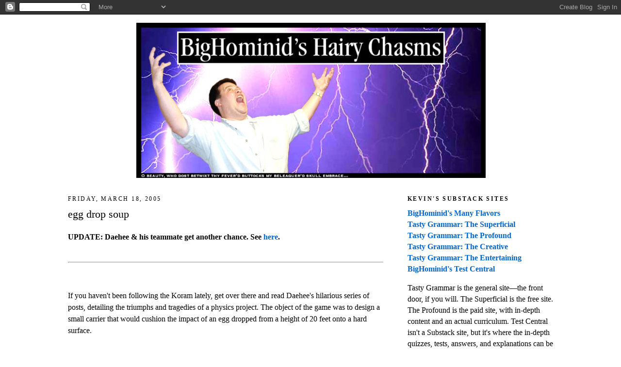

--- FILE ---
content_type: text/html; charset=UTF-8
request_url: https://bighominid.blogspot.com/b/stats?style=BLACK_TRANSPARENT&timeRange=ALL_TIME&token=APq4FmDSIIHSPa3HF_SzFLMOhNSc4zMCM4OpCw7bMhMEJsMBLUZ8TsEzgtR3DK_KksbxMOUQ4JcecQPmOYx_z6Sv_X94i1FZOw
body_size: -37
content:
{"total":11798964,"sparklineOptions":{"backgroundColor":{"fillOpacity":0.1,"fill":"#000000"},"series":[{"areaOpacity":0.3,"color":"#202020"}]},"sparklineData":[[0,22],[1,67],[2,16],[3,29],[4,42],[5,53],[6,35],[7,34],[8,29],[9,100],[10,31],[11,26],[12,26],[13,22],[14,20],[15,22],[16,34],[17,51],[18,58],[19,54],[20,52],[21,59],[22,50],[23,56],[24,54],[25,50],[26,50],[27,53],[28,50],[29,22]],"nextTickMs":17224}